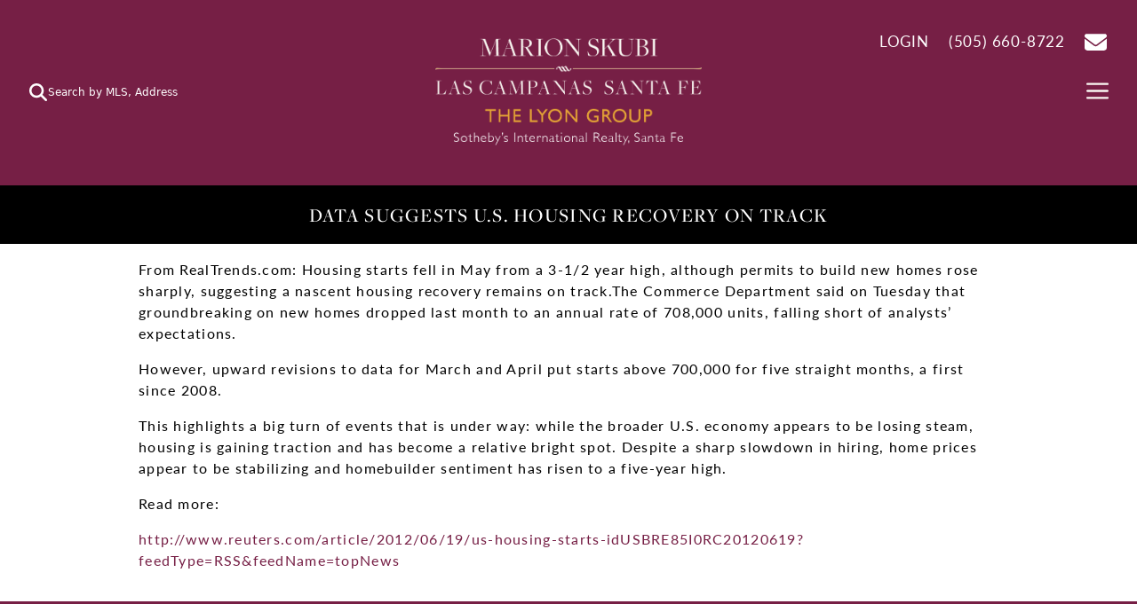

--- FILE ---
content_type: text/html; charset=UTF-8
request_url: https://marionskubi.com/data-suggests-u-s-housing-recovery-on-track/
body_size: 10398
content:
<!DOCTYPE html>
<html lang="en-US">
<head>
	<meta charset="UTF-8">
	<meta name='robots' content='index, follow, max-image-preview:large, max-snippet:-1, max-video-preview:-1' />
	<style>img:is([sizes="auto" i], [sizes^="auto," i]) { contain-intrinsic-size: 3000px 1500px }</style>
	<link rel="preload" fetchpriority="high" as="image" href="https://marionskubi.com/wp-content/uploads/logo-300-96.png" /><meta name="viewport" content="width=device-width, initial-scale=1">
	<!-- This site is optimized with the Yoast SEO plugin v26.8 - https://yoast.com/product/yoast-seo-wordpress/ -->
	<title>Data Suggests U.S. Housing Recovery on Track - Marion Skubi Las Campanas The Lyon Group Santa Fe</title>
<link crossorigin data-rocket-preconnect href="https://www.googletagmanager.com" rel="preconnect"><link rel="preload" data-rocket-preload as="image" href="https://marionskubi.com/wp-content/uploads/logo-new6.png" imagesrcset="https://marionskubi.com/wp-content/uploads/logo-new6.png 1x, https://marionskubi.com/wp-content/uploads/logo-new6.png 2x" imagesizes="" fetchpriority="high">
	<link rel="canonical" href="https://marionskubi.com/data-suggests-u-s-housing-recovery-on-track/" />
	<meta property="og:locale" content="en_US" />
	<meta property="og:type" content="article" />
	<meta property="og:title" content="Data Suggests U.S. Housing Recovery on Track - Marion Skubi Las Campanas The Lyon Group Santa Fe" />
	<meta property="og:description" content="From RealTrends.com: Housing starts fell in May from a 3-1/2 year high, although permits to build new homes rose sharply, suggesting a nascent housing recovery remains on track.The Commerce Department said on Tuesday that groundbreaking on new homes dropped last month to an annual rate of 708,000 units, falling short of analysts&#8217; expectations. However, upward ... Read more" />
	<meta property="og:url" content="https://marionskubi.com/data-suggests-u-s-housing-recovery-on-track/" />
	<meta property="og:site_name" content="Marion Skubi Las Campanas The Lyon Group Santa Fe" />
	<meta property="article:published_time" content="2012-06-29T18:46:22+00:00" />
	<meta name="author" content="Marion Skubi" />
	<meta name="twitter:card" content="summary_large_image" />
	<meta name="twitter:label1" content="Written by" />
	<meta name="twitter:data1" content="Marion Skubi" />
	<meta name="twitter:label2" content="Est. reading time" />
	<meta name="twitter:data2" content="1 minute" />
	<script type="application/ld+json" class="yoast-schema-graph">{"@context":"https://schema.org","@graph":[{"@type":"Article","@id":"https://marionskubi.com/data-suggests-u-s-housing-recovery-on-track/#article","isPartOf":{"@id":"https://marionskubi.com/data-suggests-u-s-housing-recovery-on-track/"},"author":{"name":"Marion Skubi","@id":"https://marionskubi.com/#/schema/person/b11aa92e69f038d4d2400db876982a47"},"headline":"Data Suggests U.S. Housing Recovery on Track","datePublished":"2012-06-29T18:46:22+00:00","mainEntityOfPage":{"@id":"https://marionskubi.com/data-suggests-u-s-housing-recovery-on-track/"},"wordCount":150,"publisher":{"@id":"https://marionskubi.com/#organization"},"articleSection":["News"],"inLanguage":"en-US"},{"@type":"WebPage","@id":"https://marionskubi.com/data-suggests-u-s-housing-recovery-on-track/","url":"https://marionskubi.com/data-suggests-u-s-housing-recovery-on-track/","name":"Data Suggests U.S. Housing Recovery on Track - Marion Skubi Las Campanas The Lyon Group Santa Fe","isPartOf":{"@id":"https://marionskubi.com/#website"},"datePublished":"2012-06-29T18:46:22+00:00","breadcrumb":{"@id":"https://marionskubi.com/data-suggests-u-s-housing-recovery-on-track/#breadcrumb"},"inLanguage":"en-US","potentialAction":[{"@type":"ReadAction","target":["https://marionskubi.com/data-suggests-u-s-housing-recovery-on-track/"]}]},{"@type":"BreadcrumbList","@id":"https://marionskubi.com/data-suggests-u-s-housing-recovery-on-track/#breadcrumb","itemListElement":[{"@type":"ListItem","position":1,"name":"Home","item":"https://marionskubi.com/"},{"@type":"ListItem","position":2,"name":"Data Suggests U.S. Housing Recovery on Track"}]},{"@type":"WebSite","@id":"https://marionskubi.com/#website","url":"https://marionskubi.com/","name":"Marion Skubi Las Campanas The Lyon Group Santa Fe","description":"Marion Skubi Las Campanas The Lyon Group Santa Fe","publisher":{"@id":"https://marionskubi.com/#organization"},"potentialAction":[{"@type":"SearchAction","target":{"@type":"EntryPoint","urlTemplate":"https://marionskubi.com/?s={search_term_string}"},"query-input":{"@type":"PropertyValueSpecification","valueRequired":true,"valueName":"search_term_string"}}],"inLanguage":"en-US"},{"@type":"Organization","@id":"https://marionskubi.com/#organization","name":"Marion Skubi Las Campanas The Lyon Group Santa Fe","url":"https://marionskubi.com/","logo":{"@type":"ImageObject","inLanguage":"en-US","@id":"https://marionskubi.com/#/schema/logo/image/","url":"https://marionskubi.com/wp-content/uploads/logo-new6.png","contentUrl":"https://marionskubi.com/wp-content/uploads/logo-new6.png","width":711,"height":290,"caption":"Marion Skubi Las Campanas The Lyon Group Santa Fe"},"image":{"@id":"https://marionskubi.com/#/schema/logo/image/"}},{"@type":"Person","@id":"https://marionskubi.com/#/schema/person/b11aa92e69f038d4d2400db876982a47","name":"Marion Skubi","image":{"@type":"ImageObject","inLanguage":"en-US","@id":"https://marionskubi.com/#/schema/person/image/","url":"https://secure.gravatar.com/avatar/34b49653279a38931cf7d0afa71ef776745d34d1a100259533905af1c8b8a788?s=96&d=mm&r=g","contentUrl":"https://secure.gravatar.com/avatar/34b49653279a38931cf7d0afa71ef776745d34d1a100259533905af1c8b8a788?s=96&d=mm&r=g","caption":"Marion Skubi"},"sameAs":["http://marionskubi.com"],"url":"https://marionskubi.com/author/marion-skubi/"}]}</script>
	<!-- / Yoast SEO plugin. -->



<link rel="alternate" type="application/rss+xml" title="Marion Skubi Las Campanas The Lyon Group Santa Fe &raquo; Feed" href="https://marionskubi.com/feed/" />
<link rel='preload' as='style' id='wp-block-library-css' href='https://marionskubi.com/wp-includes/css/dist/block-library/style.min.css?ver=6.8.3' media='all' />
<link rel='stylesheet' id='wp-block-library-css' href='https://marionskubi.com/wp-includes/css/dist/block-library/style.min.css?ver=6.8.3' media='all' />
<style id='classic-theme-styles-inline-css'>
/*! This file is auto-generated */
.wp-block-button__link{color:#fff;background-color:#32373c;border-radius:9999px;box-shadow:none;text-decoration:none;padding:calc(.667em + 2px) calc(1.333em + 2px);font-size:1.125em}.wp-block-file__button{background:#32373c;color:#fff;text-decoration:none}
</style>
<style id='wprl-readmore-block-style-inline-css'>
.wp-block-wprl-readmore-block{background:var(--expandable-bg);font-size:1.125rem;letter-spacing:1.5px;margin-bottom:var(--expandable-bottom-margin);padding:var(--expandable-top-bottom-padding) 0}.wp-block-wprl-readmore-block .inner{margin:0 auto;max-width:var(--max-content-width);padding-left:var(--expandable-side-padding);padding-right:var(--expandable-side-padding);transition:height 1s linear}.wp-block-wprl-readmore-block.no-read-more .inner{height:auto}.wp-block-wprl-readmore-block h1,.wp-block-wprl-readmore-block h2,.wp-block-wprl-readmore-block h3,.wp-block-wprl-readmore-block h4,.wp-block-wprl-readmore-block h5,.wp-block-wprl-readmore-block h6{color:var(--expandable-header-color);margin-top:0}.wp-block-wprl-readmore-block .read-more{padding-bottom:16px;position:relative;text-align:center;top:16px;z-index:100}.wp-block-wprl-readmore-block .wp-block-image{margin-bottom:1rem}.wp-block-wprl-readmore-block .inner .more-info{overflow:hidden}.wp-block-wprl-readmore-block .inner .more-info p:last-child{margin:0}.wp-block-wprl-readmore-block .inner .more-info .slide-down{margin-top:-10000%;transition:margin-top .2s ease-in-out}.wp-block-wprl-readmore-block .inner button.show-more-toggler{align-items:center;background:transparent;border:none;color:#000;cursor:pointer;display:flex;gap:8px;justify-content:flex-start;padding:10px 0 0}.wp-block-wprl-readmore-block .inner button.show-more-toggler span:last-of-type{display:none}.wp-block-wprl-readmore-block .inner button.show-more-toggler svg{fill:#444;display:inline-block;height:1rem!important;transform:rotate(0);transition-duration:.2s;vertical-align:text-bottom;width:1rem!important}.wp-block-wprl-readmore-block .inner button.show-more-toggler.active svg{transform:rotate(-180deg)}.wp-block-wprl-readmore-block .inner button.show-more-toggler.active span:first-of-type{display:none}.wp-block-wprl-readmore-block .inner button.show-more-toggler.active span:last-of-type{display:inline-block}.wp-block-wprl-readmore-block .inner button.show-more-toggler.active~.more-info .slide-down{margin-top:16px}

</style>
<style id='wpxpo-global-style-inline-css'>
:root {
			--preset-color1: #00ADB5;
			--preset-color2: #F08A5D;
			--preset-color3: #B83B5E;
			--preset-color4: #B83B5E;
			--preset-color5: #71C9CE;
			--preset-color6: #F38181;
			--preset-color7: #FF2E63;
			--preset-color8: #EEEEEE;
			--preset-color9: #F9ED69;
		}{}
</style>
<style id='ultp-preset-colors-style-inline-css'>
:root { --postx_preset_Base_1_color: #f4f4ff; --postx_preset_Base_2_color: #dddff8; --postx_preset_Base_3_color: #B4B4D6; --postx_preset_Primary_color: #3323f0; --postx_preset_Secondary_color: #4a5fff; --postx_preset_Tertiary_color: #FFFFFF; --postx_preset_Contrast_3_color: #545472; --postx_preset_Contrast_2_color: #262657; --postx_preset_Contrast_1_color: #10102e; --postx_preset_Over_Primary_color: #ffffff;  }
</style>
<style id='ultp-preset-gradient-style-inline-css'>
:root { --postx_preset_Primary_to_Secondary_to_Right_gradient: linear-gradient(90deg, var(--postx_preset_Primary_color) 0%, var(--postx_preset_Secondary_color) 100%); --postx_preset_Primary_to_Secondary_to_Bottom_gradient: linear-gradient(180deg, var(--postx_preset_Primary_color) 0%, var(--postx_preset_Secondary_color) 100%); --postx_preset_Secondary_to_Primary_to_Right_gradient: linear-gradient(90deg, var(--postx_preset_Secondary_color) 0%, var(--postx_preset_Primary_color) 100%); --postx_preset_Secondary_to_Primary_to_Bottom_gradient: linear-gradient(180deg, var(--postx_preset_Secondary_color) 0%, var(--postx_preset_Primary_color) 100%); --postx_preset_Cold_Evening_gradient: linear-gradient(0deg, rgb(12, 52, 131) 0%, rgb(162, 182, 223) 100%, rgb(107, 140, 206) 100%, rgb(162, 182, 223) 100%); --postx_preset_Purple_Division_gradient: linear-gradient(0deg, rgb(112, 40, 228) 0%, rgb(229, 178, 202) 100%); --postx_preset_Over_Sun_gradient: linear-gradient(60deg, rgb(171, 236, 214) 0%, rgb(251, 237, 150) 100%); --postx_preset_Morning_Salad_gradient: linear-gradient(-255deg, rgb(183, 248, 219) 0%, rgb(80, 167, 194) 100%); --postx_preset_Fabled_Sunset_gradient: linear-gradient(-270deg, rgb(35, 21, 87) 0%, rgb(68, 16, 122) 29%, rgb(255, 19, 97) 67%, rgb(255, 248, 0) 100%);  }
</style>
<style id='ultp-preset-typo-style-inline-css'>
:root { --postx_preset_Heading_typo_font_family: Helvetica; --postx_preset_Heading_typo_font_family_type: sans-serif; --postx_preset_Heading_typo_font_weight: 600; --postx_preset_Heading_typo_text_transform: capitalize; --postx_preset_Body_and_Others_typo_font_family: Helvetica; --postx_preset_Body_and_Others_typo_font_family_type: sans-serif; --postx_preset_Body_and_Others_typo_font_weight: 400; --postx_preset_Body_and_Others_typo_text_transform: lowercase; --postx_preset_body_typo_font_size_lg: 16px; --postx_preset_paragraph_1_typo_font_size_lg: 12px; --postx_preset_paragraph_2_typo_font_size_lg: 12px; --postx_preset_paragraph_3_typo_font_size_lg: 12px; --postx_preset_heading_h1_typo_font_size_lg: 42px; --postx_preset_heading_h2_typo_font_size_lg: 36px; --postx_preset_heading_h3_typo_font_size_lg: 30px; --postx_preset_heading_h4_typo_font_size_lg: 24px; --postx_preset_heading_h5_typo_font_size_lg: 20px; --postx_preset_heading_h6_typo_font_size_lg: 16px; }
</style>
<link rel='stylesheet' id='wprl-global-css-css' href='https://marionskubi.com/wp-content/plugins/wprealtors/css/wprl-global.css?ver=6.28' media='all' />
<link rel='stylesheet' id='generate-widget-areas-css' href='https://marionskubi.com/wp-content/themes/generatepress/assets/css/components/widget-areas.min.css?ver=3.6.0' media='all' />
<link rel='stylesheet' id='generate-style-css' href='https://marionskubi.com/wp-content/themes/generatepress/assets/css/main.min.css?ver=3.6.0' media='all' />
<style id='generate-style-inline-css'>
@media (max-width:768px){}
.is-right-sidebar{width:30%;}.is-left-sidebar{width:30%;}.site-content .content-area{width:100%;}@media (max-width: 5555px){.main-navigation .menu-toggle,.sidebar-nav-mobile:not(#sticky-placeholder){display:block;}.main-navigation ul,.gen-sidebar-nav,.main-navigation:not(.slideout-navigation):not(.toggled) .main-nav > ul,.has-inline-mobile-toggle #site-navigation .inside-navigation > *:not(.navigation-search):not(.main-nav){display:none;}.nav-align-right .inside-navigation,.nav-align-center .inside-navigation{justify-content:space-between;}.has-inline-mobile-toggle .mobile-menu-control-wrapper{display:flex;flex-wrap:wrap;}.has-inline-mobile-toggle .inside-header{flex-direction:row;text-align:left;flex-wrap:wrap;}.has-inline-mobile-toggle .header-widget,.has-inline-mobile-toggle #site-navigation{flex-basis:100%;}.nav-float-left .has-inline-mobile-toggle #site-navigation{order:10;}}
.dynamic-author-image-rounded{border-radius:100%;}.dynamic-featured-image, .dynamic-author-image{vertical-align:middle;}.one-container.blog .dynamic-content-template:not(:last-child), .one-container.archive .dynamic-content-template:not(:last-child){padding-bottom:0px;}.dynamic-entry-excerpt > p:last-child{margin-bottom:0px;}
</style>
<link rel='stylesheet' id='generatepress-dynamic-css' href='https://marionskubi.com/wp-content/uploads/generatepress/style.min.css?ver=1761066902' media='all' />
<link rel='preload' as='style' id='generate-child-css' href='https://marionskubi.com/wp-content/themes/generatepress-child/style.css?ver=1760735813' media='all' />
<link rel='stylesheet' id='generate-child-css' href='https://marionskubi.com/wp-content/themes/generatepress-child/style.css?ver=1760735813' media='all' />
<link rel='stylesheet' id='generate-offside-css' href='https://marionskubi.com/wp-content/plugins/gp-premium/menu-plus/functions/css/offside.min.css?ver=2.5.5' media='all' />
<style id='generate-offside-inline-css'>
:root{--gp-slideout-width:265px;}.slideout-navigation, .slideout-navigation a{color:#faf9f3;}.slideout-navigation button.slideout-exit{color:#faf9f3;padding-left:0px;padding-right:0px;}.slide-opened nav.toggled .menu-toggle:before{display:none;}@media (max-width: 5555px){.menu-bar-item.slideout-toggle{display:none;}}
</style>
<link rel='preload' as='style' id='wprets-css' href='https://marionskubi.com/wp-content/themes/generatepress-child/css/listings.css?ver=1738781755' media='all' />
<link rel='stylesheet' id='wprets-css' href='https://marionskubi.com/wp-content/themes/generatepress-child/css/listings.css?ver=1738781755' media='all' />
<link rel='preload' as='style' id='swiper-css' href='https://marionskubi.com/wp-content/themes/generatepress-child/css/swiper.css?ver=1694810671' media='all' />
<link rel='stylesheet' id='swiper-css' href='https://marionskubi.com/wp-content/themes/generatepress-child/css/swiper.css?ver=1694810671' media='all' />
<link rel='stylesheet' id='wprl-my-global-css-css' href='https://marionskubi.com/wp-content/themes/generatepress-child/css/common.css?ver=1694810671' media='all' />
<!--n2css--><!--n2js--><link rel="preload" href="https://marionskubi.com/wp-includes/js/jquery/jquery.min.js?ver=3.7.1" as="script" />
<script defer="defer" src="https://marionskubi.com/wp-includes/js/jquery/jquery.min.js?ver=3.7.1" id="jquery-core-js"></script>

<script defer="defer" src="https://marionskubi.com/wp-content/plugins/wprealtors/js/wprl.js?ver=6.28" id="wprl_js-js"></script>

<link rel="https://api.w.org/" href="https://marionskubi.com/wp-json/" /><link rel="alternate" title="JSON" type="application/json" href="https://marionskubi.com/wp-json/wp/v2/posts/1490" /><link rel="EditURI" type="application/rsd+xml" title="RSD" href="https://marionskubi.com/xmlrpc.php?rsd" />
<link rel='shortlink' href='https://marionskubi.com/?p=1490' />
<link rel="alternate" title="oEmbed (JSON)" type="application/json+oembed" href="https://marionskubi.com/wp-json/oembed/1.0/embed?url=https%3A%2F%2Fmarionskubi.com%2Fdata-suggests-u-s-housing-recovery-on-track%2F" />
<link rel="alternate" title="oEmbed (XML)" type="text/xml+oembed" href="https://marionskubi.com/wp-json/oembed/1.0/embed?url=https%3A%2F%2Fmarionskubi.com%2Fdata-suggests-u-s-housing-recovery-on-track%2F&#038;format=xml" />
<meta property="og:url" content="https://marionskubi.com/data-suggests-u-s-housing-recovery-on-track/" />
<meta property="og:image" content="/images/post-default.jpg" />
<meta property="og:title" content="Data Suggests U.S. Housing Recovery on Track" />
<meta property="og:description" content="From RealTrends.com: Housing starts fell in May from a 3-1/2 year high, although permits to build new homes rose sharply, suggesting a nascent housing recovery remains on track.The Commerce Department said on Tuesday that groundbreaking ..." />
<script type="text/javascript">
  function defer(method) {
    if (window.jQuery && window.jQuery.magnificPopup) {
			method();
		} else {
      setTimeout(function() { defer(method) }, 50);
		}
  }
</script><!-- Google tag (gtag.js) -->
<script async src="https://www.googletagmanager.com/gtag/js?id=G-ZEBDFV5F4T"></script>
<script>
  window.dataLayer = window.dataLayer || [];
  function gtag(){dataLayer.push(arguments);}
  gtag('js', new Date());

  gtag('config', 'G-ZEBDFV5F4T');
</script><link rel="icon" href="https://marionskubi.com/wp-content/uploads/cropped-site-icon-1-32x32.jpg" sizes="32x32" />
<link rel="icon" href="https://marionskubi.com/wp-content/uploads/cropped-site-icon-1-192x192.jpg" sizes="192x192" />
<link rel="apple-touch-icon" href="https://marionskubi.com/wp-content/uploads/cropped-site-icon-1-180x180.jpg" />
<meta name="msapplication-TileImage" content="https://marionskubi.com/wp-content/uploads/cropped-site-icon-1-270x270.jpg" />
<noscript><style id="rocket-lazyload-nojs-css">.rll-youtube-player, [data-lazy-src]{display:none !important;}</style></noscript><meta name="generator" content="WP Rocket 3.20.0.2" data-wpr-features="wpr_lazyload_images wpr_preconnect_external_domains wpr_oci wpr_desktop" /></head>

<body class="wp-singular post-template-default single single-post postid-1490 single-format-standard wp-custom-logo wp-embed-responsive wp-theme-generatepress wp-child-theme-generatepress-child post-image-above-header post-image-aligned-center slideout-enabled slideout-both sticky-menu-fade postx-page no-sidebar nav-float-right one-container header-aligned-center dropdown-hover" itemtype="https://schema.org/Blog" itemscope>
	<a class="screen-reader-text skip-link" href="#content" title="Skip to content">Skip to content</a>		<header class="site-header has-inline-mobile-toggle" id="masthead" aria-label="Site"  itemtype="https://schema.org/WPHeader" itemscope>
			<div  class="inside-header grid-container">
				<div  class="quick-search">
  <form class="header-search" action="/homes/" method="get" onSubmit="return doQuickSearch();">
		<input type="hidden" name="wprl_action" value="search" />
		<input type="hidden" name="sortby" value="ListPrice ASC" />

		<div class="fieldset">
			<input type="text" name="quicksearch" value="" class="textbox qs-searchbox" placeholder="Search by MLS, Address" />
			<button class="io-icon-search"><svg xmlns="http://www.w3.org/2000/svg" height="1em" viewBox="0 0 512 512"><!--! Font Awesome Free 6.4.2 by @fontawesome - https://fontawesome.com License - https://fontawesome.com/license (Commercial License) Copyright 2023 Fonticons, Inc. --><path d="M416 208c0 45.9-14.9 88.3-40 122.7L502.6 457.4c12.5 12.5 12.5 32.8 0 45.3s-32.8 12.5-45.3 0L330.7 376c-34.4 25.2-76.8 40-122.7 40C93.1 416 0 322.9 0 208S93.1 0 208 0S416 93.1 416 208zM208 352a144 144 0 1 0 0-288 144 144 0 1 0 0 288z"/></svg>      </button>
    </div>
  </form>
</div>
<script>
  function doQuickSearch() {
    //if qs-searchbox is not empty, submit the form
    if (document.querySelector('.qs-searchbox').value != '') {
      return true;
    } else {
      return false;
    }
  }
</script><div  class="site-logo">
					<a href="https://marionskubi.com/" rel="home">
						<img fetchpriority="high"  class="header-image is-logo-image" alt="Marion Skubi Las Campanas The Lyon Group Santa Fe" src="https://marionskubi.com/wp-content/uploads/logo-new6.png" srcset="https://marionskubi.com/wp-content/uploads/logo-new6.png 1x, https://marionskubi.com/wp-content/uploads/logo-new6.png 2x" width="711" height="290" />
					</a>
				</div>	<div  class="contact">
					<a href="/my-account/" class="account" aria-label="Login"><span class="icon-user icon"><svg xmlns="http://www.w3.org/2000/svg" height="1em" viewBox="0 0 448 512"><!--! Font Awesome Free 6.4.2 by @fontawesome - https://fontawesome.com License - https://fontawesome.com/license (Commercial License) Copyright 2023 Fonticons, Inc. --><path d="M224 256A128 128 0 1 0 224 0a128 128 0 1 0 0 256zm-45.7 48C79.8 304 0 383.8 0 482.3C0 498.7 13.3 512 29.7 512H418.3c16.4 0 29.7-13.3 29.7-29.7C448 383.8 368.2 304 269.7 304H178.3z"/></svg></span><span class="txt">Login</span></a>
		
		<a href="tel:505.660.8722" class="phone" aria-label="Call Us at 505-660-8722"><span class="icon icon-phone"><svg xmlns="http://www.w3.org/2000/svg" height="1em" viewBox="0 0 512 512"><!--! Font Awesome Free 6.4.2 by @fontawesome - https://fontawesome.com License - https://fontawesome.com/license (Commercial License) Copyright 2023 Fonticons, Inc. --><path d="M164.9 24.6c-7.7-18.6-28-28.5-47.4-23.2l-88 24C12.1 30.2 0 46 0 64C0 311.4 200.6 512 448 512c18 0 33.8-12.1 38.6-29.5l24-88c5.3-19.4-4.6-39.7-23.2-47.4l-96-40c-16.3-6.8-35.2-2.1-46.3 11.6L304.7 368C234.3 334.7 177.3 277.7 144 207.3L193.3 167c13.7-11.2 18.4-30 11.6-46.3l-40-96z"/></svg></span><span class="txt">(505) 660-8722</span></a>

		<a href="/contact/" class="mail" aria-label="Contact Us Page"><span class="icon-mail icon"><svg xmlns="http://www.w3.org/2000/svg" height="1em" viewBox="0 0 512 512"><!--! Font Awesome Free 6.4.2 by @fontawesome - https://fontawesome.com License - https://fontawesome.com/license (Commercial License) Copyright 2023 Fonticons, Inc. --><path d="M48 64C21.5 64 0 85.5 0 112c0 15.1 7.1 29.3 19.2 38.4L236.8 313.6c11.4 8.5 27 8.5 38.4 0L492.8 150.4c12.1-9.1 19.2-23.3 19.2-38.4c0-26.5-21.5-48-48-48H48zM0 176V384c0 35.3 28.7 64 64 64H448c35.3 0 64-28.7 64-64V176L294.4 339.2c-22.8 17.1-54 17.1-76.8 0L0 176z"/></svg></span></a>
		
	</div>	<nav class="main-navigation mobile-menu-control-wrapper" id="mobile-menu-control-wrapper" aria-label="Mobile Toggle">
		<div class="menu-bar-items"><span class="menu-bar-item slideout-toggle hide-on-mobile has-svg-icon"><a href="#" role="button" aria-label="Open Off-Canvas Panel"><span class="gp-icon pro-menu-bars">
				<svg viewBox="0 0 512 512" aria-hidden="true" role="img" version="1.1" xmlns="http://www.w3.org/2000/svg" xmlns:xlink="http://www.w3.org/1999/xlink" width="1em" height="1em">
					<path d="M0 96c0-13.255 10.745-24 24-24h464c13.255 0 24 10.745 24 24s-10.745 24-24 24H24c-13.255 0-24-10.745-24-24zm0 160c0-13.255 10.745-24 24-24h464c13.255 0 24 10.745 24 24s-10.745 24-24 24H24c-13.255 0-24-10.745-24-24zm0 160c0-13.255 10.745-24 24-24h464c13.255 0 24 10.745 24 24s-10.745 24-24 24H24c-13.255 0-24-10.745-24-24z" />
				</svg>
			</span></a></span></div>		<button data-nav="site-navigation" class="menu-toggle" aria-controls="generate-slideout-menu" aria-expanded="false">
			<span class="gp-icon icon-menu-bars"><svg viewBox="0 0 512 512" aria-hidden="true" xmlns="http://www.w3.org/2000/svg" width="1em" height="1em"><path d="M0 96c0-13.255 10.745-24 24-24h464c13.255 0 24 10.745 24 24s-10.745 24-24 24H24c-13.255 0-24-10.745-24-24zm0 160c0-13.255 10.745-24 24-24h464c13.255 0 24 10.745 24 24s-10.745 24-24 24H24c-13.255 0-24-10.745-24-24zm0 160c0-13.255 10.745-24 24-24h464c13.255 0 24 10.745 24 24s-10.745 24-24 24H24c-13.255 0-24-10.745-24-24z" /></svg><svg viewBox="0 0 512 512" aria-hidden="true" xmlns="http://www.w3.org/2000/svg" width="1em" height="1em"><path d="M71.029 71.029c9.373-9.372 24.569-9.372 33.942 0L256 222.059l151.029-151.03c9.373-9.372 24.569-9.372 33.942 0 9.372 9.373 9.372 24.569 0 33.942L289.941 256l151.03 151.029c9.372 9.373 9.372 24.569 0 33.942-9.373 9.372-24.569 9.372-33.942 0L256 289.941l-151.029 151.03c-9.373 9.372-24.569 9.372-33.942 0-9.372-9.373-9.372-24.569 0-33.942L222.059 256 71.029 104.971c-9.372-9.373-9.372-24.569 0-33.942z" /></svg></span><span class="screen-reader-text">Menu</span>		</button>
	</nav>
			<nav class="main-navigation has-menu-bar-items sub-menu-right" id="site-navigation" aria-label="Primary"  itemtype="https://schema.org/SiteNavigationElement" itemscope>
			<div class="inside-navigation grid-container">
								<button class="menu-toggle" aria-controls="generate-slideout-menu" aria-expanded="false">
					<span class="gp-icon icon-menu-bars"><svg viewBox="0 0 512 512" aria-hidden="true" xmlns="http://www.w3.org/2000/svg" width="1em" height="1em"><path d="M0 96c0-13.255 10.745-24 24-24h464c13.255 0 24 10.745 24 24s-10.745 24-24 24H24c-13.255 0-24-10.745-24-24zm0 160c0-13.255 10.745-24 24-24h464c13.255 0 24 10.745 24 24s-10.745 24-24 24H24c-13.255 0-24-10.745-24-24zm0 160c0-13.255 10.745-24 24-24h464c13.255 0 24 10.745 24 24s-10.745 24-24 24H24c-13.255 0-24-10.745-24-24z" /></svg><svg viewBox="0 0 512 512" aria-hidden="true" xmlns="http://www.w3.org/2000/svg" width="1em" height="1em"><path d="M71.029 71.029c9.373-9.372 24.569-9.372 33.942 0L256 222.059l151.029-151.03c9.373-9.372 24.569-9.372 33.942 0 9.372 9.373 9.372 24.569 0 33.942L289.941 256l151.03 151.029c9.372 9.373 9.372 24.569 0 33.942-9.373 9.372-24.569 9.372-33.942 0L256 289.941l-151.029 151.03c-9.373 9.372-24.569 9.372-33.942 0-9.372-9.373-9.372-24.569 0-33.942L222.059 256 71.029 104.971c-9.372-9.373-9.372-24.569 0-33.942z" /></svg></span><span class="screen-reader-text">Menu</span>				</button>
				<div id="primary-menu" class="main-nav"><ul id="menu-empty-primary" class=" menu sf-menu"><li><a href="https://marionskubi.com/a-test/">a test</a></li>
</ul></div><div class="menu-bar-items"><span class="menu-bar-item slideout-toggle hide-on-mobile has-svg-icon"><a href="#" role="button" aria-label="Open Off-Canvas Panel"><span class="gp-icon pro-menu-bars">
				<svg viewBox="0 0 512 512" aria-hidden="true" role="img" version="1.1" xmlns="http://www.w3.org/2000/svg" xmlns:xlink="http://www.w3.org/1999/xlink" width="1em" height="1em">
					<path d="M0 96c0-13.255 10.745-24 24-24h464c13.255 0 24 10.745 24 24s-10.745 24-24 24H24c-13.255 0-24-10.745-24-24zm0 160c0-13.255 10.745-24 24-24h464c13.255 0 24 10.745 24 24s-10.745 24-24 24H24c-13.255 0-24-10.745-24-24zm0 160c0-13.255 10.745-24 24-24h464c13.255 0 24 10.745 24 24s-10.745 24-24 24H24c-13.255 0-24-10.745-24-24z" />
				</svg>
			</span></a></span></div>			</div>
		</nav>
					</div>
		</header>
		
	<div  class="site grid-container container hfeed" id="page">
				<div  class="site-content" id="content">
			
	<div  class="content-area" id="primary">
		<main class="data-suggests-u-s-housing-recovery-on-track site-main" id="main">
			
<article id="post-1490" class="post-1490 post type-post status-publish format-standard hentry category-news" itemtype="https://schema.org/CreativeWork" itemscope>
	<div class="inside-article">
					<header class="entry-header">
				<h1 class="entry-title" itemprop="headline">Data Suggests U.S. Housing Recovery on Track</h1>			</header>
			
		<div class="entry-content" itemprop="text">
			<p>From RealTrends.com: Housing starts fell in May from a 3-1/2 year high, although permits to build new homes rose sharply, suggesting a nascent housing recovery remains on track.<span id="more-1490"></span>The Commerce Department said on Tuesday that groundbreaking on new homes dropped last month to an annual rate of 708,000 units, falling short of analysts&#8217; expectations.</p>
<p>However, upward revisions to data for March and April put starts above 700,000 for five straight months, a first since 2008.</p>
<p>This highlights a big turn of events that is under way: while the broader U.S. economy appears to be losing steam, housing is gaining traction and has become a relative bright spot. Despite a sharp slowdown in hiring, home prices appear to be stabilizing and homebuilder sentiment has risen to a five-year high.</p>
<p>Read more:</p>
<p><a href="http://www.reuters.com/article/2012/06/19/us-housing-starts-idUSBRE85I0RC20120619?feedType=RSS&amp;feedName=topNews">http://www.reuters.com/article/2012/06/19/us-housing-starts-idUSBRE85I0RC20120619?feedType=RSS&amp;feedName=topNews</a></p>
		</div>

			</div>
</article>
		</main>
	</div>

	
	</div>
</div>


<div class="site-footer">
				<div id="footer-widgets" class="site footer-widgets">
				<div class="footer-widgets-container grid-container">
					<div class="inside-footer-widgets">
							<div class="footer-widget-1">
		<aside id="block-15" class="widget inner-padding widget_block">
<h4 class="wp-block-heading" id="kelly-allen">MARION SKUBI<br>THE LYON GROUP</h4>
</aside><aside id="block-17" class="widget inner-padding widget_block">
<h4 class="wp-block-heading">Marion Skubi, CRB, CRS, GRI</h4>
</aside><aside id="block-8" class="widget inner-padding widget_block widget_text">
<p>Sotheby's Realty<br>326 Grant Avenue Santa Fe, NM</p>
</aside>	</div>
		<div class="footer-widget-2">
		<aside id="block-19" class="widget inner-padding widget_block">
<h4 class="wp-block-heading">CONTACT US</h4>
</aside><aside id="block-13" class="widget inner-padding widget_block"><p><a href="tel:505.660.8722"><span>505.660.8722</span><span class="icon io-icon-smartphone"><svg xmlns="http://www.w3.org/2000/svg" height="1em" viewBox="0 0 384 512"><!--! Font Awesome Free 6.4.2 by @fontawesome - https://fontawesome.com License - https://fontawesome.com/license (Commercial License) Copyright 2023 Fonticons, Inc. --><path d="M16 64C16 28.7 44.7 0 80 0H304c35.3 0 64 28.7 64 64V448c0 35.3-28.7 64-64 64H80c-35.3 0-64-28.7-64-64V64zM144 448c0 8.8 7.2 16 16 16h64c8.8 0 16-7.2 16-16s-7.2-16-16-16H160c-8.8 0-16 7.2-16 16zM304 64H80V384H304V64z"/></svg></span></a></p>
<p><a href="/contact/"><span>Email Marion</span><span class="icon io-icon-mail"><svg xmlns="http://www.w3.org/2000/svg" height="1em" viewBox="0 0 512 512"><!--! Font Awesome Free 6.4.2 by @fontawesome - https://fontawesome.com License - https://fontawesome.com/license (Commercial License) Copyright 2023 Fonticons, Inc. --><path d="M48 64C21.5 64 0 85.5 0 112c0 15.1 7.1 29.3 19.2 38.4L236.8 313.6c11.4 8.5 27 8.5 38.4 0L492.8 150.4c12.1-9.1 19.2-23.3 19.2-38.4c0-26.5-21.5-48-48-48H48zM0 176V384c0 35.3 28.7 64 64 64H448c35.3 0 64-28.7 64-64V176L294.4 339.2c-22.8 17.1-54 17.1-76.8 0L0 176z"/></svg></span></a> </p></aside>	</div>
		<div class="footer-widget-3">
		<aside id="block-14" class="widget inner-padding widget_block"><h4>
	SIGN UP FOR AUTOMATIC MLS UPDATES<br>
</h4>
<form action="/my-account/">
<p>
		<input type="email" name="email" placeholder="Enter your email address">
	</p>
<p>
		<input type="submit" name="thegobutton" value="submit">
	</p>
</form></aside>	</div>
						</div>
				</div>
			</div>
					<footer class="site-info" aria-label="Site"  itemtype="https://schema.org/WPFooter" itemscope>
			<div class="inside-site-info grid-container">
								<div class="copyright-bar">
					<div class="ms_logo">
<a href="https://marionskubi.com" target="_blank"><img src="/wp-content/uploads/logo-new.png" width="500" height="162" alt="Marion Skubi Group Logo" ></a><br>
 </div>
<div class="sfwd">
<p><a href="https://www.santafewebdesign.com" target="_blank"> Web Design | SantaFeWebDesign.com</a></p>
</div>

<span class="sir">
<div class="flex">

  <div class="item">
    <span class="sir_logo"><img src="/images/SIR_logo.png" width="250" height="87" alt="Sotheby's International Realty Logo" ></span>
  </div>

  <div class="item">
   <p>Sotheby's International Realty ® is a registered trademark licensed to Sotheby's International Realty Affiliates, Inc. This Web site is not the official Web site of Sotheby's International Realty, Inc. Sotheby's International Realty, Inc. does not make any warranty regarding any information, including without limitation its accuracy or completeness, contained on this site. Equal Housing Opportunity. 
<a href="http://sothebyshomes.com/santafe" target="_blank">Visit Sotheby's International Realty</a>
505.988.2533</p>    
  </div>

</div>
</span>				</div>
			</div>
		</footer>
		</div>

		<nav id="generate-slideout-menu" class="main-navigation slideout-navigation" itemtype="https://schema.org/SiteNavigationElement" itemscope>
			<div class="inside-navigation grid-container grid-parent">
				<button class="slideout-exit has-svg-icon"><span class="gp-icon pro-close">
				<svg viewBox="0 0 512 512" aria-hidden="true" role="img" version="1.1" xmlns="http://www.w3.org/2000/svg" xmlns:xlink="http://www.w3.org/1999/xlink" width="1em" height="1em">
					<path d="M71.029 71.029c9.373-9.372 24.569-9.372 33.942 0L256 222.059l151.029-151.03c9.373-9.372 24.569-9.372 33.942 0 9.372 9.373 9.372 24.569 0 33.942L289.941 256l151.03 151.029c9.372 9.373 9.372 24.569 0 33.942-9.373 9.372-24.569 9.372-33.942 0L256 289.941l-151.029 151.03c-9.373 9.372-24.569 9.372-33.942 0-9.372-9.373-9.372-24.569 0-33.942L222.059 256 71.029 104.971c-9.372-9.373-9.372-24.569 0-33.942z" />
				</svg>
			</span> <span class="screen-reader-text">Close</span></button><div class="main-nav"><ul id="menu-my-navigation-off-canvas-menu" class=" slideout-menu"><li><a href="/homes/">SEARCH PROPERTIES<span role="presentation" class="dropdown-menu-toggle"><span class="gp-icon icon-arrow"><svg viewBox="0 0 330 512" aria-hidden="true" xmlns="http://www.w3.org/2000/svg" width="1em" height="1em"><path d="M305.913 197.085c0 2.266-1.133 4.815-2.833 6.514L171.087 335.593c-1.7 1.7-4.249 2.832-6.515 2.832s-4.815-1.133-6.515-2.832L26.064 203.599c-1.7-1.7-2.832-4.248-2.832-6.514s1.132-4.816 2.832-6.515l14.162-14.163c1.7-1.699 3.966-2.832 6.515-2.832 2.266 0 4.815 1.133 6.515 2.832l111.316 111.317 111.316-111.317c1.7-1.699 4.249-2.832 6.515-2.832s4.815 1.133 6.515 2.832l14.162 14.163c1.7 1.7 2.833 4.249 2.833 6.515z" /></svg></span></span></a>
<ul class="sub-menu">
	<li><a href="https://marionskubi.com/homes/">Search Homes in Santa Fe</a></li>
	<li><a href="https://marionskubi.com/homes/map/">Residential Map Search</a></li>
	<li><a href="https://marionskubi.com/land/">Search Land for Sale in Santa Fe</a></li>
	<li><a href="https://marionskubi.com/land/map/">Land Map Search</a></li>
	<li><a href="https://marionskubi.com/new-listings/">New Listings in Santa Fe</a></li>
	<li><a href="https://marionskubi.com/newly-priced/">Newly-Priced in Santa Fe</a></li>
	<li><a href="https://marionskubi.com/our-listings/">Our Properties</a></li>
</ul>
</li>
<li><a href="https://marionskubi.com/las-campanas/">Las Campanas<span role="presentation" class="dropdown-menu-toggle"><span class="gp-icon icon-arrow"><svg viewBox="0 0 330 512" aria-hidden="true" xmlns="http://www.w3.org/2000/svg" width="1em" height="1em"><path d="M305.913 197.085c0 2.266-1.133 4.815-2.833 6.514L171.087 335.593c-1.7 1.7-4.249 2.832-6.515 2.832s-4.815-1.133-6.515-2.832L26.064 203.599c-1.7-1.7-2.832-4.248-2.832-6.514s1.132-4.816 2.832-6.515l14.162-14.163c1.7-1.699 3.966-2.832 6.515-2.832 2.266 0 4.815 1.133 6.515 2.832l111.316 111.317 111.316-111.317c1.7-1.699 4.249-2.832 6.515-2.832s4.815 1.133 6.515 2.832l14.162 14.163c1.7 1.7 2.833 4.249 2.833 6.515z" /></svg></span></span></a>
<ul class="sub-menu">
	<li><a href="https://marionskubi.com/videos-of-las-campanas-homes-for-sale/">Videos | Las Campanas Homes</a></li>
	<li><a href="https://marionskubi.com/las-campanas/our-las-campanas-properties/">Our Las Campanas Properties</a></li>
	<li><a href="https://marionskubi.com/las-campanas/new-listings/">New Listings in Las Campanas</a></li>
	<li><a href="https://marionskubi.com/las-campanas/newly-priced/">Newly-Priced in Las Campanas</a></li>
	<li><a href="https://marionskubi.com/las-campanas/homes-for-sale-in-las-campanas/">Las Campanas Homes for Sale</a></li>
	<li><a href="https://marionskubi.com/las-campanas/land-for-sale-in-las-campanas/">Las Campanas Land for Sale</a></li>
	<li><a href="https://marionskubi.com/las-campanas/">About Las Campanas</a></li>
</ul>
</li>
<li><a href="https://marionskubi.com/neighborhoods/">Santa Fe Neighborhoods</a></li>
<li><a href="https://marionskubi.com/about-marion-skubi-group/">About Marion Skubi</a></li>
<li><a href="https://marionskubi.com/santa-fe-real-estate-market-reports/">Santa Fe Real Estate Market Reports</a></li>
<li><a href="https://marionskubi.com/about-santa-fe/">About Santa Fe</a></li>
<li><a href="https://marionskubi.com/my-account/">Login to your Account</a></li>
<li><a href="https://marionskubi.com/contact-us/">Contact Us</a></li>
</ul></div>			</div><!-- .inside-navigation -->
		</nav><!-- #site-navigation -->

					<div  class="slideout-overlay">
							</div>
			<script type="speculationrules">
{"prefetch":[{"source":"document","where":{"and":[{"href_matches":"\/*"},{"not":{"href_matches":["\/wp-*.php","\/wp-admin\/*","\/wp-content\/uploads\/*","\/wp-content\/*","\/wp-content\/plugins\/*","\/wp-content\/themes\/generatepress-child\/*","\/wp-content\/themes\/generatepress\/*","\/*\\?(.+)"]}},{"not":{"selector_matches":"a[rel~=\"nofollow\"]"}},{"not":{"selector_matches":".no-prefetch, .no-prefetch a"}}]},"eagerness":"conservative"}]}
</script>
<script id="generate-a11y">
!function(){"use strict";if("querySelector"in document&&"addEventListener"in window){var e=document.body;e.addEventListener("pointerdown",(function(){e.classList.add("using-mouse")}),{passive:!0}),e.addEventListener("keydown",(function(){e.classList.remove("using-mouse")}),{passive:!0})}}();
</script>
<script id="generate-offside-js-extra">
var offSide = {"side":"right"};
</script>
<script defer="defer" src="https://marionskubi.com/wp-content/plugins/gp-premium/menu-plus/functions/js/offside.min.js?ver=2.5.5" id="generate-offside-js"></script>

<script src="https://marionskubi.com/wp-content/plugins/ultimate-post/assets/js/ultp-youtube-gallery-block.js?ver=5.0.5" id="ultp-youtube-gallery-block-js"></script>

<!--[if lte IE 11]>
<script src="https://marionskubi.com/wp-content/themes/generatepress/assets/js/classList.min.js?ver=3.6.0" id="generate-classlist-js"></script>
<![endif]-->

<script id="generate-menu-js-before">
var generatepressMenu = {"toggleOpenedSubMenus":true,"openSubMenuLabel":"Open Sub-Menu","closeSubMenuLabel":"Close Sub-Menu"};
</script>
<script defer="defer" src="https://marionskubi.com/wp-content/themes/generatepress/assets/js/menu.min.js?ver=3.6.0" id="generate-menu-js"></script>

<link rel="preload" href="https://marionskubi.com/wp-content/themes/generatepress-child/js/myfunctions.js?ver=1694810671" as="script" />
<script defer="defer" src="https://marionskubi.com/wp-content/themes/generatepress-child/js/myfunctions.js?ver=1694810671" id="my-js-js"></script>

<!-- Page built in 0.18011999130249 seconds --><script>window.lazyLoadOptions=[{elements_selector:"img[data-lazy-src],.rocket-lazyload",data_src:"lazy-src",data_srcset:"lazy-srcset",data_sizes:"lazy-sizes",class_loading:"lazyloading",class_loaded:"lazyloaded",threshold:300,callback_loaded:function(element){if(element.tagName==="IFRAME"&&element.dataset.rocketLazyload=="fitvidscompatible"){if(element.classList.contains("lazyloaded")){if(typeof window.jQuery!="undefined"){if(jQuery.fn.fitVids){jQuery(element).parent().fitVids()}}}}}},{elements_selector:".rocket-lazyload",data_src:"lazy-src",data_srcset:"lazy-srcset",data_sizes:"lazy-sizes",class_loading:"lazyloading",class_loaded:"lazyloaded",threshold:300,}];window.addEventListener('LazyLoad::Initialized',function(e){var lazyLoadInstance=e.detail.instance;if(window.MutationObserver){var observer=new MutationObserver(function(mutations){var image_count=0;var iframe_count=0;var rocketlazy_count=0;mutations.forEach(function(mutation){for(var i=0;i<mutation.addedNodes.length;i++){if(typeof mutation.addedNodes[i].getElementsByTagName!=='function'){continue}
if(typeof mutation.addedNodes[i].getElementsByClassName!=='function'){continue}
images=mutation.addedNodes[i].getElementsByTagName('img');is_image=mutation.addedNodes[i].tagName=="IMG";iframes=mutation.addedNodes[i].getElementsByTagName('iframe');is_iframe=mutation.addedNodes[i].tagName=="IFRAME";rocket_lazy=mutation.addedNodes[i].getElementsByClassName('rocket-lazyload');image_count+=images.length;iframe_count+=iframes.length;rocketlazy_count+=rocket_lazy.length;if(is_image){image_count+=1}
if(is_iframe){iframe_count+=1}}});if(image_count>0||iframe_count>0||rocketlazy_count>0){lazyLoadInstance.update()}});var b=document.getElementsByTagName("body")[0];var config={childList:!0,subtree:!0};observer.observe(b,config)}},!1)</script><script data-no-minify="1" async src="https://marionskubi.com/wp-content/plugins/wp-rocket/assets/js/lazyload/17.8.3/lazyload.min.js"></script>
</body>
</html>

<!-- This website is like a Rocket, isn't it? Performance optimized by WP Rocket. Learn more: https://wp-rocket.me -->

--- FILE ---
content_type: text/css; charset=utf-8
request_url: https://marionskubi.com/wp-content/themes/generatepress-child/style.css?ver=1760735813
body_size: 7152
content:
/*
Theme Name:   Marion Skubi 2022
Theme URI:    https://marionskubi.com
Description:  Marion Skubi Theme 2022
Author:       Santa Fe Web Design
Author URI:   https://santafewebdesign.com
Template:     generatepress
Version:      1.0
*/

@import url("https://use.typekit.net/hjj8yps.css?v=2");

body {
  font-family: "Lato", sans-serif;
  font-weight: 300;
  font-style: normal;
  background: #281f00 !important;
  color: #000000;
}

header,
.site.container,
footer,
.site-footer {
  max-width: 2000px !important;
  margin: 0 auto !important;
}

nav.secondary-navigation {
  display: none;
}

.site.grid-container {
  max-width: 100%;
  margin: 0;
}

#content {
  padding: 0;
}

.page .entry-content {
  margin: 0;
  padding: 0;
}

#content .inside-article figure img {
  margin-bottom: 1rem;
}

.home .page .entry-content {
  margin: 0;
  padding: 0;
}

.page .our-has-sidebar .entry-content {
  max-width: 1440px;
  margin: 0 auto;
}

h1 {
  font-size: 1.5em;
  text-transform: uppercase;
  color: #761f45;
  font-weight: 400;
  padding: 1em 0 0 0;
  font-family: "Lato", sans-serif;
}

h2 {
  font-size: 1.2em;
  color: #761f45;
  font-weight: 600;
  letter-spacing: 0.08rem;
}

h3 {
  font-size: 1.2em;
  color: #761f45;
  font-weight: 400;
  letter-spacing: 0.08rem;
  text-transform: uppercase;
}

h4 {
  font-size: 1em;
  color: #761f45;
  font-weight: 400 !important;
  letter-spacing: 0.08rem;
}

p {
  margin-bottom: 1em;
  font-size: 1rem;
  color: #000;
  font-weight: 400;
  letter-spacing: 0.08rem;
}

.inside-article {
  padding: 0 0 2em 0 !important;
}

.home .inside-article {
  padding: 0 !important;
}

.home .courtesy {
  position: absolute;
  left: 1.5em;
  bottom: -0.1em;
  color: #fff !important;
  font-size: 1rem;
}

.inside-article .entry-content {
  padding: 0.5rem 2rem;
}

.limited-width .inside-article .entry-content {
  max-width: 1100px;
  margin: 0 auto !important;
  padding: 0 2rem;
}

.wp-block-ultimate-post-wrapper {
  max-width: 1100px;
  margin: 0 auto !important;
  padding: 1rem 0;
}

.buy-map {
  border: solid 1px #000;
}

.background-video {
  position: absolute;
  top: 0;
  left: 0;
  width: 100%;
  z-index: 1;
}

header .contact {
  position: absolute;
  right: 34px;
  top: 32px;
}

header .contact a {
  color: #ffffff;
  padding-left: 1em;
  text-transform: uppercase;
  font-weight: 400;
  letter-spacing: 0.05rem;
  font-size: 1em;
  display: inline-block;
}

header .contact a:hover {
  color: #c9d9af !important;
}

header .contact a:visited {
  color: #c9d9af !important;
}

header .contact span {
  display: inline-block;
  vertical-align: middle;
}

header .inside-header .contact svg {
  height: 25px;
  vertical-align: middle;
}

header .inside-header .contact svg path {
  fill: #fff;
}

header .contact .icon:hover svg path {
  fill: #c0dea0 !important;
}

header .contact .icon-user {
  display: none;
}

header .contact .icon-phone {
  display: none;
}

header.site-header .inside-header {
  position: relative;
  display: flex;
  justify-content: space-between;
  align-content: center;
  align-items: center;
  max-width: 1440px;
  margin: 0 auto;
  padding: 2rem;
}

.home header.site-header .inside-header,
.listing-page header.site-header .inside-header {
  padding: 1rem 2rem 1rem 2rem !important;
}

.slideout-navigation.main-navigation .main-nav ul li a {
  font-weight: 500;
  text-transform: uppercase;
  font-size: 20px !important;
}

.main-navigation.offside.is-open {
  width: 600px !important;
  padding: 2em 2em 0 4em;
  background-color: rgba(118, 31, 69, 0.95) !important;
}

.slideout-navigation button.slideout-exit {
  position: absolute;
  top: 0;
  right: 1.5em !important;
  width: auto !important;
  font-size: 1.5em;
  padding: 0 !important;
  z-index: 55;
}

.main-navigation ul ul {
  background: transparent;
  padding: 10px 0px 10px 35px;
  box-shadow: none;
}

nav a span.view-account {
  display: none;
}

.logged-in nav a span.login {
  display: none;
}

.logged-in nav a span.view-account {
  display: block;
}

.hide-checkbox {
  visibility: hidden;
  position: absolute;
  left: -999em;
}

.menu-item-has-children .dropdown-menu-toggle {
  float: none !important;
  padding-left: 2rem;
}

.slideout-toggle:not(.has-svg-icon) a:before {
  width: auto !important;
  font-size: 1.75em;
}

header .inside-header .flex .width-100 {
  display: flex;
  align-items: center;
}

header .inside-header .quick-search {
  order: 1;
  width: 180px;
}

header .inside-header nav {
  width: 180px;
}

header .inside-header nav button {
  text-align: right;
}

header .inside-header nav button:hover {
  color: #c0dea0 !important;
}

header .inside-header nav button span.mobile-menu {
  display: none;
}

header .header-search .fieldset {
  border: 0;
  padding: 0;
  margin: 0;
  position: relative;
  display: flex;
  flex-direction: row-reverse;
  justify-content: space-between;
  column-gap: 0.5rem;
}

header .header-search input[type="text"] {
  border: 0;
  padding: 0;
  font-size: 0.75rem;
  height: 30px;
  background: transparent;
  color: #ffffff;
  width: 100%;
  outline: none;
}

header .header-search input[type="text"]::placeholder {
  color: #fff;
}

header .header-search button {
  display: inline-block;
  width: auto;
  background: transparent;
  padding: 0;
}
header .header-search button svg {
  background: transparent;
  height: 20px;
  cursor: pointer;
  fill: #fff;
  display: block;
}

header .inside-header .site-logo {
  order: 2;
  flex-grow: 1;
  text-align: center;
  padding-top: 0.7rem !important;
  padding-bottom: 0.7rem !important;
}

header .inside-header nav {
  float: none !important;
  order: 3;
  background: transparent !important;
  text-align: right;
  color: #ffffff;
}

header .inside-header nav .menu-bar-items {
  margin-left: auto;
}

.main-navigation .main-nav ul li.slideout-toggle {
  float: none !important;
}

.main-navigation .main-nav ul li.slideout-toggle a {
  padding: 0;
  line-height: 0 !important;
  color: #bdd7b4 !important;
}

.main-navigation .main-nav ul li.slideout-toggle a:hover {
  color: #c0dea0 !important;
  background: transparent;
}

.home .page-hero {
  padding: 0;
}

/* fix box model for flex */
.flex {
  box-sizing: border-box;
}

.flex *,
.flex *:before,
.flex *:after {
  box-sizing: inherit;
}

.flex {
  display: flex;
  width: 100%;
}

.flex .item {
  position: relative;
}

.flex .width-10 {
  width: 10%;
}

.flex .width-15 {
  width: 15%;
}

.flex .width-20 {
  width: 20%;
}

.flex .width-25 {
  width: 25%;
}

.flex .width-30 {
  width: 30%;
}

.flex .width-33 {
  width: 33.33333%;
}

.flex .width-35 {
  width: 35%;
}

.flex .width-40 {
  width: 40%;
}

.flex .width-50 {
  width: 50%;
}

.flex .width-60 {
  width: 60%;
}

.flex .width-66 {
  width: 66.66666%;
}

.flex .width-70 {
  width: 70%;
}

.flex .width-75 {
  width: 75%;
}

.flex .width-80 {
  width: 80%;
}

.flex .width-85 {
  width: 85%;
}

.flex .width-90 {
  width: 90%;
}

.flex .width-100 {
  width: 100%;
}

/* index page */

.page-hero {
  background-color: #281f00;
  padding: 25px 16px;
  text-align: center;
  box-sizing: border-box;
  border-top: #503a2b solid 1px;
}

.page-hero h1 {
  color: #fdf9f5;
  font-weight: 500;
}

.page-hero .hero-meta {
  color: #ccc;
}

.title-video {
  font-family: freight-display-pro, serif;
  text-transform: uppercase !important;
  font-size: 1.3em !important;
  letter-spacing: 0.1em !important;
  font-weight: 500 !important;
}

.home-video .desc-video p {
  font-family: freight-display-pro, serif;
  font-size: 1.2em !important;
  letter-spacing: 0.05em !important;
}

.home header#masthead {
  border-bottom: none !important;
}

.home .home-tours-header {
  margin: 0em !important;
  padding: 1.75rem 0 1.75rem 0 !important;
}

.home .home-tours-header {
  margin: 0;
  text-align: center;
  padding: 24px 0;
  background: #000;

  font-size: 1.4rem;
  letter-spacing: 0.08rem;
  font-weight: 400;
  font-family: freight-display-pro, serif;
}

.home .home-tours-header a {
  text-transform: uppercase;
  color: #fff;
}

.home .home-tours-header a:hover {
  color: #c8de7d !important;
}

.listing-page #content {
  padding: 0;
}

/* listing slideshow */

.featured-slideshow .placeholder {
  position: relative;
}

.featured-slideshow .placeholder img {
  display: block;
  width: 100%;
  height: 100%;
  aspect-ratio: 1.56;
  max-height: 600px;
  object-fit: cover;
  object-position: center center;
}

.featured-slideshow .swiper {
  position: relative;
  background: #000;
}

.featured-slideshow .swiper .swiper-button-next,
.featured-slideshow .swiper .swiper-button-prev {
  color: #fff;
  background: rgba(0, 0, 0, 0.5);
  border-radius: 6px;
}

.featured-slideshow .swiper .swiper-button-next:after,
.featured-slideshow .swiper .swiper-button-prev:after {
  font-size: 1.5rem;
}

.featured-slideshow .swiper-slide {
  position: relative;
}

.featured-slideshow .swiper-slide a {
  display: block;
}

.featured-slideshow .swiper-slide img {
  display: block;
  width: 100%;
  height: 100%;
  aspect-ratio: 1.56;
  max-height: 600px;
  object-fit: cover;
  object-position: center center;
}

.featured-slideshow .description {
  position: absolute;
  bottom: 100px;
  left: 0;
  z-index: 5;
  width: 100%;
}

.featured-slideshow .description .inner {
  padding: 16px 16px;

  width: 400px;
  margin: 0 auto;
  padding: 1.5em 2.5em;
  background: rgba(0, 0, 0, 0.75);

  display: flex;
  gap: 16px;

  justify-content: space-between;
  align-items: center;

  color: #fff;
}

.featured-slideshow .description p {
  flex-grow: 1;
  margin: 0;
  color: #fff;
  text-align: left;

  overflow: hidden;
  white-space: nowrap;
  text-overflow: ellipsis;
}

.featured-slideshow .description p.price {
  flex-basis: 140px;
  text-align: right;
}

/* end listing slideshow */

/* new listings newly-priced */

.home .new-newly-titles {
  background: #f2f2f3;
  margin: 0 !important;
  padding: 1em 0;
}

.home .new-newly-titles .wp-block-group__inner-container {
  max-width: 100%;
}

.home .new-newly-titles .wp-block-columns {
  max-width: 100%;
  margin: 0 auto;
}

.home .wprl-ssr {
  margin-top: 0;
}

.home .video .listings {
  grid-template-columns: repeat(3, minmax(200px, 1fr));
}

.home .video .listings .ssr-prop {
  width: 100%;
}

.home .new-newly-priced {
  margin: 0 !important;
}

.home .new-newly-priced h4 {
  margin: 0;
  text-align: center;
  padding: 24px 0;
  background: #4d6d62;

  font-size: 1.4rem;
  letter-spacing: 0.08rem;
  font-weight: 400;
  font-family: freight-display-pro, serif;
}

.home .new-newly-priced h4 a {
  color: #fff;
}

.home .las-camp-homes h4 {
  background: #761f45;
  margin: 0;
}

.home .new-newly-priced .wp-block-column {
  margin: 0;
}

.home .new-newly-priced .wprl-ssr .listing {
  padding: 0;
  margin: 0;
  background: none;
  position: relative;
}

.home .new-newly-priced .wprl-ssr .listing .img {
  margin: 0;
}

.home .new-newly-priced .wprl-ssr .listing .summary {
  position: absolute;
  bottom: 0;
  left: 0;
  width: 100%;
  text-align: center;
  padding: 16px 0;
  background: rgb(75 106 95 / 90%);
}

.home .las-camp-homes .wprl-ssr .listing .summary {
  background: rgb(117 31 68 / 87%);
}

.home .new-newly-priced .wprl-ssr .listing .summary a {
  color: #fff;
  font-size: 1.3rem;
  vertical-align: middle;
  font-weight: 500;
  text-transform: uppercase;
  font-family: freight-display-pro, serif;
}

.home .new-newly-priced .wprl-ssr .listing .summary .price {
  color: #fff;
  font-size: 1.1em;
  margin: 0;
}

.home .new-newly-priced .wprl-ssr .listing .summary .price .oldprice {
  color: #fff;
  text-decoration: line-through;
  padding-right: 1em;
}

.home .new-newly-priced .wprl-ssr .listing .cover-link {
  position: absolute;
  top: 0;
  left: 0;
  width: 100%;
  height: 100%;
}

/* end new listings newly-priced */

.sign-up {
  font-size: 1.1em;
  color: #20717f;
  text-align: center;
}

.enter-email {
  font-size: 0.9em;
  color: #58595b;
  text-align: center;
  padding: 3px 0px;
  border-bottom: 1px solid #402a1d;
  font-style: italic;
}

.submit-email {
  font-size: 0.9em;
  color: #58595b;
  text-align: center;
  padding: 3px 0px;
  border-bottom: 1px solid #402a1d;
  text-transform: uppercase;
}

/* buy sell */

.wp-block-columns {
  margin: 0em !important;
}

.home .buy-sell .wp-block-column {
  position: relative;
  margin-left: 0 !important;
}

.home .buy-sell p {
  margin: 0;
}

.home .buy-sell.wp-block-columns:not(.is-not-stacked-on-mobile) > .wp-block-column:not(:only-child) {
  flex-basis: calc(50%) !important;
  flex-grow: 0;
}

.home .buy-sell p a {
  font-weight: 400 !important;
  color: #fff !important;
  text-transform: uppercase;
  padding: 0.5em 3em;
  font-size: 2rem;
}

.home .buy-sell p a:hover {
  color: #b1cdce !important;
}

/* end buy sell */

/* home page about agent */

.home .page .entry-content {
  overflow: hidden;
  padding-bottom: 0 !important;
  background: #090908 !important;
}

.home .about-agent {
  padding: 4rem 1rem;
  background: #090908 !important;
  margin: 0 auto !important;
  max-width: 1400px;
}

.home .about-agent .wp-block-group__inner-container {
  max-width: 1440px;
}

.home .about-agent h3 {
  letter-spacing: 0.05em;
  font-size: 1.7em;
  color: #fff !important;
  font-family: freight-display-pro, serif;
  font-weight: 400;
}

.home .about-agent h4 {
  letter-spacing: 0.05em;
  font-size: 1.6em;
  color: #fff !important;
  font-family: freight-display-pro, serif;
  font-weight: 400;
}

.home .about-agent p {
  margin: 0 0 2em 0;
  line-height: 1.6em;
  letter-spacing: 0.05em;
  font-family: "Lato", sans-serif;
  font-size: 1.3rem;
  font-weight: 300;
  color: #fff !important;
}

.home .about-agent .button,
.wp-block-button .wp-block-button__link {
  padding: 10px 20px;
  display: inline-block;
  background-color: #761f45 !important;
  border: #fff solid 1px !important;
  color: #fff !important;
}

.home .about-agent .button,
.wp-block-button .wp-block-button__link:hover {
  display: inline-block;
  background-color: #036e72 !important;
  border: #ffffff solid 1px !important;
  color: #fff !important;
}

.home .about-agent .wp-block-spacer {
  height: 1px !important;
}

/* end about agent */

/* neighborhood */

.home .neighborhood {
  margin: 0px !important;
  padding: 0px !important;
}

.home .neighborhood h4 {
  text-align: center !important;
  padding: 0px !important;
  border: none !important;
}

.home .neighborhood h4 a {
  font-size: 1.8em !important;
  color: #f2ede1 !important;
  font-weight: 400;
  text-transform: uppercase;
  padding: 0px !important;
  letter-spacing: 0.06em;
  font-family: freight-display-pro, serif;
}

.home .neighborhood h4 a:hover {
  color: #1.8em !important;
  color: #b1cdce !important;
}

/* end neighborhood */

/* news */

.ultp-heading-wrap {
  margin: 0 !important;
}

.ultp-block-f8a2f9 .ultp-heading-wrap {
  margin: 0 !important;
}

.home .ultp-heading-wrap .ultp-heading-inner {
  font-weight: 400 !important;
  text-transform: uppercase;
  text-decoration: none;
  color: #fff !important;
}

.home .ultp-block-8253c2 .ultp-heading-wrap {
  margin: 0em !important;
  padding: 0em !important;
}

.home .ultp-heading-wrap h2 a {
  font-weight: 400 !important;
  text-transform: uppercase;
  text-decoration: none;
  font-size: 1.5rem !important;
  margin: 0em !important;
  color: #fff !important;
  letter-spacing: 0.15rem;
  font-family: freight-display-pro, serif;
}

.home .ultp-heading-wrap h2 a:hover {
  color: #b1cdce !important;
}

.home .in-the-news {
  margin: 0 !important;
  background: #2e4000;
}

.home .news .ultp-block-title {
  background: none !important;
  text-align: center;
}

.home .news .ultp-block-title a {
  font-weight: 500 !important;
  text-decoration: none;
  font-size: 20px;
  letter-spacing: 0.05em;
  color: #fff !important;
}

.home .news .ultp-block-title a:hover {
  color: #b1cdce !important;
}

.ultp-block-content .ultp-block-excerpt p {
  color: #fff;
  padding: 0.5em 0 0 0;
  font-size: 1em;
}

.news-ssr {
  margin: 0 2em !important;
}

body.single-post .inside-article .entry-content {
  max-width: 1000px;
  margin: 0 auto;
  padding: 0 1rem;
}

body.single-post .inside-article footer {
  max-width: 1000px;
  margin: 0 auto;
  padding: 1rem 1rem 0 1rem;
}

body.single-post .inside-article .entry-content:after {
  content: ".";
  display: block;
  clear: both;
  height: 0;
  visibility: hidden;
}

body.single-post .entry-content .wp-block-image .aligncenter {
  max-width: 100%;
}

body.single-post .entry-content .wp-block-image .alignleft {
  max-width: 50%;
}

body.single-post .entry-content .wp-block-image .alignright {
  max-width: 50%;
}

.site-main .post-navigation {
  margin: 0;
}

/* end news */

/* quick search */

.home .search-form-wrapper {
  margin: 0 !important;
  padding: 2.5rem 1rem 1.5rem 1rem !important;
}

.home .listing-search {
  text-align: center;
  margin: 0 auto;
  display: flex;
  flex-wrap: wrap;
  gap: 16px;
  justify-content: center;
  align-items: flex-end;
  max-width: 900px;
  padding: 32px 0;
}

.home .listing-search .search-button {
  flex-basis: 80px;
  flex-grow: 1;
}

.home .listing-search .search-field {
  position: relative;
  flex-basis: 150px;
  flex-grow: 1;
  height: 40px;
  color: #fff;
  background: #fff;
  overflow: hidden;
}

.home .listing-search .search-field:nth-child(2) {
  flex-grow: 1;
  flex-basis: 300px;
}

.home .listing-search .search-field#bedrooms {
  flex-basis: 300px;
}

.home .listing-search .search-field label {
  display: flex;
  align-items: center;
  position: absolute;
  color: #000;
  top: 0;
  left: 1px;
  height: 100%;
  padding: 0 8px;
}

.home .listing-search .search-field input {
  display: flex;
  align-items: flex-end;
  padding: 4px 8px;
  z-index: 1;
  height: 40px;
  min-width: 100%;
  border: 0;
  outline: none;
  vertical-align: bottom;
  font-size: 1rem;
}

.home .listing-search .search-field input::placeholder {
  font-family: "Lato", sans-serif;
  font-size: 1rem;
  color: #000;
}

.home .listing-search .search-field #keyword ~ label {
  font-size: 1rem;
  color: #000;
  transition: all ease-in 0.2s;
  font-family: "Lato", sans-serif;
  cursor: text;
  font-weight: 400;
}

.home .listing-search #keyword:not(:placeholder-shown) ~ label {
  top: -12px;
  font-size: 0.6rem;
  color: #000;
  z-index: 0;
}

.home .listing-search #keyword:not(:placeholder-shown) {
  height: 50px;
}

.home .listing-search .search-field select {
  position: relative;
  z-index: 1;
  display: flex;
  border: 0;
  padding: 4px 32px 4px 8px;
  height: 40px;
  background: transparent;
  -webkit-appearance: none;
  appearance: none;
  min-width: 100%;
  font-size: 1rem;
  font-family: "Lato";
}

.home .listing-search .search-field select option {
  font-family: "Lato";
  font-size: 0.875rem;
}

.home .listing-search .search-field.select label {
  left: unset;
  top: 0;
  right: 3px;

  background-image: url('data:image/svg+xml,<svg xmlns="http://www.w3.org/2000/svg" fill="gray" viewBox="0 0 448 512"><path d="M201.4 374.6c12.5 12.5 32.8 12.5 45.3 0l160-160c12.5-12.5 12.5-32.8 0-45.3s-32.8-12.5-45.3 0L224 306.7 86.6 169.4c-12.5-12.5-32.8-12.5-45.3 0s-12.5 32.8 0 45.3l160 160z"/></svg>');
  background-repeat: no-repeat;
  background-position: center center;
  background-size: 15px 15px;

  z-index: 0;
}

.home .listing-search .search-button button {
  border: 0;
  color: #fff;
  background: #761f45;
  min-width: 100%;
  font-size: 16px;
  text-transform: uppercase;
  height: 41px;
}

.home .listing-search .search-button button:hover {
  background: #97ae48;
}

/* end quick search */

/* end index page end */

.limited-width .entry-header {
  margin: 0 0 30px 0 !important;
}

.entry-header h1 {
  font-size: 1.3em;
  letter-spacing: 0.08rem !important;
  text-transform: uppercase;
  color: #fff;
  font-weight: 400;
  padding: 20px 1rem;
  font-family: freight-display-pro, serif;
  background-color: #000;
  text-align: center;
  margin: 0 0 0.8em 0;
}

.contact .entry-header h3 {
  color: #4e4843;
  font-size: 1.4em;
  line-height: 1.2em;
  font-family: freight-display-pro, serif;
  text-transform: uppercase;
}

.contact .entry-header {
  font-size: 1.2em;
  font-family: freight-display-pro, serif;
}

/* footer */

/* convert footer widgets to flex */

.footer-widgets {
  background-color: #761f45;
}

#footer-widgets .footer-widgets-container .inside-footer-widgets {
  max-width: 1440px;
  display: flex;
  align-content: center;
  align-items: flex-start;
  flex-wrap: wrap;
  padding: 30px 0 30px 0;
  margin: 0 auto !important;
}

#footer-widgets h3 {
  color: #ffffff;
}

#footer-widgets .footer-widget-1 h3 {
  margin: 0 0 0.5rem 0;
  font-size: 1.8rem;
  color: #ffffff !important;
  padding: 0;
  background: none;
  font-family: freight-display-pro, serif;
  font-weight: 500;
  text-transform: uppercase;
  letter-spacing: 0.1rem;
}

#footer-widgets .footer-widget-1 p {
  font-size: 1.2rem !important;
  color: #ffffff;
  margin: 0 0 0.5rem 0;
  letter-spacing: 0.08rem;
}

#footer-widgets .footer-widget-1 h4 {
  font-size: 1.35rem;
  color: #ffffff !important;
  padding: 0;
  background: none;
  font-family: freight-display-pro, serif;
  font-weight: 600;
  margin: 0 0 0.5rem 0;
}

#footer-widgets .widget {
  margin: 0;
  padding: 0;
}

#footer-widgets .footer-widget-2 h4 {
  font-size: 1.35rem;
  color: #ffffff !important;
  padding: 0;
  background: none;
  font-family: freight-display-pro, serif;
  font-weight: 500;
  margin: 0 0 0.5rem 0;
}

#footer-widgets .footer-widget-2 p {
  font-size: 1rem !important;
  color: #ffffff;
  margin: 0;
}

#footer-widgets .footer-widget-2 a {
  color: #fff;
}

#footer-widgets .footer-widget-2 span:first-child {
  width: 200px;
  text-transform: uppercase;
  font-size: 1.3em;
  letter-spacing: 0.05em;
}

#footer-widgets .footer-widget-2 span:last-child {
  text-align: center;
  width: 60px;
}

#footer-widgets .footer-widget-2 span {
  display: inline-block;
  vertical-align: middle;
}

#footer-widgets .footer-widget-2 span:hover {
  color: #c0dea0 !important;
}

#footer-widgets .footer-widget-2 .icon svg {
  fill: #fff;
}

#footer-widgets .footer-widget-2 a:hover .icon svg {
  fill: #c0dea0;
}

#footer-widgets .footer-widgets-container .inside-footer-widgets > div .icon {
  display: inline-block;
  font-size: 1.5rem;
  color: #fff;
}

#footer-widgets .footer-widgets-container .inside-footer-widgets > div .io-icon-smartphone {
  display: inline-block;
}

#footer-widgets .footer-widgets-container .inside-footer-widgets > div .io-icon-mail {
  display: inline-block;
  font-size: 1.5rem;
  position: relative;
  top: 3px;
}

#footer-widgets .footer-widgets-container .inside-footer-widgets > div .io-icon-facebook {
  display: inline-block;
  font-size: 1.75em;
  width: 0px !important;
  color: #fff !important;
  margin: 10px 0 0 -7px !important;
}

#footer-widgets .footer-widget-3 {
  display: inline-block;
  vertical-align: middle;
  margin: 0 0px 0px 0px !important;
}

#footer-widgets .footer-widget-3 h4 {
  font-size: 1.35rem;
  color: #ffffff !important;
  padding: 0;
  background: none;
  font-family: freight-display-pro, serif;
  font-weight: 500;
  margin: 0 0 0.5rem 0;
}

#footer-widgets .footer-widget-3 p {
  font-size: 1rem;
  margin: 0 0 0.5rem 0;
}

#footer-widgets .footer-widget-3 form {
  text-align: right;
}

#footer-widgets .footer-widget-3 input[type="email"] {
  border: 0;
  background: transparent;
  border-bottom: 1px solid #ffffff;
  margin: 0 0 1em 0;
  width: 100%;
  padding: 0.25em 0;
  outline: none;
}

#footer-widgets .footer-widget-3 input[type="email"]::placeholder {
  color: #fff;
}

a#footer-widgets .footer-widget-3 input[type="email"]:focus {
  border-bottom: 1px solid #ffffff !important;
}

#footer-widgets .footer-widget-3 input[type="submit"] {
  color: #ffffff;
  border: 0;
  background: transparent;
  border-bottom: 1px solid #ffffff;
  margin: 0 0 1em 0;
  width: 100px;
  padding: 0.25em 0;
}

#footer-widgets .footer-widget-3 input[type="submit"]:hover {
  color: #92a695 !important;
  border-bottom: 1px solid #92a695 !important;
}

/* end footer widgets */

.site-info {
  padding: 25px 0 25px 0;
  color: #fff;
  background: #000;
}

.site-info p {
  line-height: 1em !important;
  font-size: 1em !important;
}

.site-info .ms_logo {
  padding-bottom: 1rem !important;
  margin: 0 auto !important;
  width: 280px !important;
}

.site-info a {
  color: #ffffff !important;
}

.site-info a:hover {
  color: #000 !important;
}

.site-info .sfwd {
  padding-bottom: 1rem !important;
  border-bottom: 1px #cdc2b6 solid;
}

.site-info .sfwd a {
  color: #fff !important;
  font-size: 1rem !important;
  text-transform: uppercase;
  text-decoration: none;
}

.site-info .sfwd a:hover {
  color: #e0e0e0 !important;
}

.site-info .sir {
  color: #fff !important;
  font-size: 1rem !important;
  text-decoration: none;
}

.site-info .sir .flex {
  margin: 1.5rem auto 1em auto;
  justify-content: center;
  flex-wrap: wrap;
  column-gap: 1em;
}

.site-info .sir img {
  width: 125px;
  margin-top: 0.25em;
}

.site-info .sir .item:first-child {
  flex-grow: 0;
}

.site-info .sir .item:last-child {
  text-align: left;
}

.site-info .sir p {
  color: #cdc2b6 !important;
  font-size: 0.8rem !important;
  max-width: 1100px;
  line-height: 1.1rem !important;
}

.site-info .sir a {
  color: #fff !important;
  font-size: 1rem !important;
  text-decoration: none;
}

.site-info .sir a:hover {
  color: #e0e0e0 !important;
}

/* end footer */

/* sidebar */

.our-container-with-sidebar {
  margin: 1rem 0 0 0;
  width: auto;
}

.our-container-with-sidebar .our-content-wrapper {
  padding: 0 1rem 2em 1rem;
  flex-grow: 1;
}

.our-container-with-sidebar .our-sidebar {
  padding: 0 1rem;
  min-width: 325px;
}

.our-container-with-sidebar .our-content-wrapper .entry-title {
  margin: 0 0 1rem 0;
  text-transform: uppercase;
  color: #761f45;
  font-weight: 500;
  font-family: freight-display-pro, serif;
}

.neighborhood-map-wrap {
  display: flex;
  justify-content: flex-end;
}

#nmap {
  width: 90%;
}

/* sidebar and sidebar trigger */

.our-has-sidebar #sidebar-trigger:checked ~ .entry-content .our-sidebar {
  display: block;
}

.members .our-sidebar {
  color: #761f45;
  font-size: 1.3em !important;
}

.members .our-sidebar ul li a {
  color: #761f45;
}

.members .our-sidebar ul li a:hover {
  color: #647f20 !important;
}

.our-has-sidebar header h1 {
  display: block;
}

.our-has-sidebar header label.sidebar-toggler {
  padding-left: 1em;
  display: none;
  cursor: pointer;
}

.our-has-sidebar header label.sidebar-toggler span {
  font-size: 1.25em;
}

.our-has-sidebar header label.sidebar-toggler span.on {
  display: none;
}

.our-has-sidebar #sidebar-trigger:checked ~ header label.sidebar-toggler span.off {
  display: none;
}

.our-has-sidebar #sidebar-trigger:checked ~ header label.sidebar-toggler span.on {
  display: flex;
}

/* sidebar general functionality */
.our-sidebar ul {
  list-style: none;
  padding: 0em !important;
  margin: 0;
}

.our-sidebar ul li {
  margin: 0 0 1em 0;
}

.our-sidebar ul li li {
  margin: 1rem 0;
}

/* subnav lists*/
.our-sidebar ul ul {
  display: none;
  margin: 0;
  padding: 0 0 0 1em !important;
}

/* unhide subs when parent or ancestor is "on" */
.our-sidebar ul li.current_page_parent.page_item_has_children ul,
.our-sidebar ul li.current_page_ancestor ul,
.our-sidebar ul li.current_page_item ul {
  display: block;
}

/* end sidebar and sidebar trigger */

/* COLORS AND STYLING FOR SUB NAVS */

/* general sidebar nav link style */

/* level 1 */
.our-sidebar ul li a {
  color: #761f45;
  text-transform: uppercase;
  font-weight: 500;
  font-size: 1rem !important;
}

.our-sidebar ul li a:hover {
  color: #728e61;
}

/* level 1 curr page */
.our-sidebar ul li.current_page_item > a,
.our-sidebar ul li.current_page_parent > a {
  color: #000 !important;
}

/* level 2 */
.our-sidebar ul li li a {
  color: #728e61;
  text-transform: capitalize;
  font-weight: 500;
  font-size: 1rem !important;
}

.our-sidebar ul li li a:hover {
  color: #000;
}

/* level 2 curr page */
.our-sidebar ul li li.current_page_item > a,
.our-sidebar ul li li.current_page_parent > a {
  color: #000 !important;
}

/* level 3 */
.our-sidebar ul li li li a {
  color: #000 !important;
}

.our-sidebar ul li li li a:hover {
  color: #728e61 !important;
}

/* level 3 curr page */
.our-sidebar ul li li li.current_page_item > a {
  color: #000 !important;
  font-weight: 400;
}

/* other sidebar content */
.our-sidebar .col-25 {
  width: 100%;
}

/* end sidebar */

.wpcf7 .recaptcha {
  display: block;
  margin: 0 0 1rem 0;
}

.wpcf7 form.sent .wpcf7-response-output {
  border-color: #036e72;
  background-color: #036e72;
  padding: 1em !important;
  margin: 1em 0em 0em 0em !important;
  color: #fff;
  font-size: 1em;
  text-transform: uppercase;
}

@media only screen and (max-width: 1024px) {
  .slideshow-container #featured-description {
    height: 135%;
  }

  .slideshow-container .featured-wrapper .nextprev a {
    top: 62.5%;
  }

  .slideshow-container #featured-description .desc {
    padding: 0.5em 1.5em;
  }
}

/* tablet portrait and smaller */
@media only screen and (min-width: 320px) and (max-width: 1023px) {
  .flex .twidth-10 {
    width: 10%;
  }

  .flex .twidth-15 {
    width: 15%;
  }

  .flex .twidth-20 {
    width: 20%;
  }

  .flex .twidth-25 {
    width: 25%;
  }

  .flex .twidth-30 {
    width: 30%;
  }

  .flex .twidth-33 {
    width: 33.33333%;
  }

  .flex .twidth-35 {
    width: 35%;
  }

  .flex .twidth-40 {
    width: 40%;
  }

  .flex .twidth-50 {
    width: 50%;
  }

  .flex .twidth-60 {
    width: 60%;
  }

  .flex .twidth-66 {
    width: 66.66666%;
  }

  .flex .twidth-70 {
    width: 70%;
  }

  .flex .twidth-75 {
    width: 75%;
  }

  .flex .twidth-80 {
    width: 80%;
  }

  .flex .twidth-85 {
    width: 85%;
  }

  .flex .twidth-90 {
    width: 90%;
  }

  .flex .twidth-100 {
    width: 100%;
  }

  header.site-header .inside-header,
  .home header.site-header .inside-header,
  .listing-page header.site-header .inside-header {
    padding: 1rem 2rem 0 2rem !important;
  }

  .main-navigation.offside.is-open {
    width: calc(100% - 4rem) !important;
  }

  button.menu-toggle {
    text-align: right;
    padding: 0;
    font-size: 1.85rem !important;
    color: #e5e3db !important;
    line-height: 0;
    margin-top: -2rem;
  }

  header .inside-header .site-logo {
    text-align: left;
    margin: 0 0 1em 0;
  }

  header .inside-header .site-logo img {
    width: 250px;
  }

  header .inside-header .quick-search {
    display: none;
  }

  header .inside-header .contact {
    top: 2.95rem;
    right: 5.5rem;
    z-index: 555;
  }

  header .inside-header .contact .icon {
    display: inline-block;
  }

  header .inside-header .contact .icon svg {
    height: 20px;
  }

  header .inside-header .contact .icon-mail svg {
    position: relative;
    height: 28px;
    top: 2px;
  }

  header .inside-header .contact .txt {
    display: none;
  }

  header .inside-header .contact a {
    padding-left: 1rem;
  }

  .buy-map {
    display: none !important;
  }

  .inside-footer-widgets {
    flex-direction: row;
  }

  .inside-footer-widgets > div {
    flex-basis: 50%;
  }

  .our-has-sidebar .entry-header h1 {
    margin: 0;
  }

  .our-sidebar {
    background-color: #eaede1 !important;
  }

  .our-sidebar ul li {
    margin: 0 0 0.5em 0;
  }

  .our-has-sidebar header {
    position: relative;
  }

  .our-has-sidebar header label.sidebar-toggler {
    display: block;
    position: absolute;
    right: 2rem;
    top: 1rem;
  }

  .our-has-sidebar header label.sidebar-toggler .icon-more {
    display: flex;
    align-items: center;
    justify-content: center;
    flex-direction: column;
  }
  .our-has-sidebar header label.sidebar-toggler .icon-more .text {
    font-size: 0.75rem;
    text-transform: uppercase;
    color: #fff;
    letter-spacing: 1px;
  }

  .our-has-sidebar header label.sidebar-toggler .icon-more .icon {
    position: relative;
    top: -15px;
  }

  .our-has-sidebar header label.sidebar-toggler .icon-more .icon svg {
    fill: #fff;
    height: 44px;
  }

  .our-has-sidebar header label.sidebar-toggler .icon-less {
    font-size: 2rem;
  }

  .our-has-sidebar header label.sidebar-toggler .icon-less svg {
    fill: #fff;
    height: 35px !important;
  }

  .our-container-with-sidebar {
    flex-wrap: wrap;
  }

  .our-container-with-sidebar .our-sidebar {
    display: none;
    width: 100%;
    margin: 0 0 2rem 0;
    padding: 0 0 1rem 0;
    background: #e3e3e3;
  }

  body.page-parent header label.sidebar-toggler {
    display: none;
  }

  body.page-child header label.sidebar-toggler {
    display: block;
  }

  body.page-parent .our-container-with-sidebar .our-sidebar {
    display: block;
  }

  body.page-child .our-container-with-sidebar .our-sidebar {
    display: none;
  }

  .our-container-with-sidebar .our-content-wrapper {
    width: 100%;
    padding: 0;
  }

  .our-sidebar ul.page-nav {
    columns: 2;
    background: none !important;
    padding: 0.5em 1rem 0 1rem !important;
  }

  .our-sidebar ul.page-nav ul {
    break-inside: avoid;
  }

  /* home page */

  .slideshow-container #featured-description {
    height: 100%;
  }

  .slideshow-container .featured-wrapper .nextprev a {
    top: 44%;
  }

  .home .search-form-wrapper h3 {
    font-size: 1.6em !important;
  }

  .home .new-newly-priced .wprl-ssr .listing .summary {
    padding: 0.5rem 0.5rem 0.5rem 0.5rem;
    font-size: 0.8rem;
  }

  .home .new-newly-priced .wprl-ssr .listing .summary p.price {
    margin-bottom: 0.25rem;
  }

  .home .ultp-block-row {
    grid-template-columns: repeat(2, 1fr) !important;
  }

  .home .ultp-block-item:nth-child(3),
  .home .ultp-block-item:nth-child(4),
  .home .ultp-block-item:nth-child(5),
  .home .ultp-block-item:nth-child(6) {
    display: none;
  }

  .home #listing-search .proptype {
    display: none;
  }

  .home .video .listings {
    grid-template-columns: repeat(2, minmax(200px, 1fr));
  }

  .home .wprl-ssr.video .ssr-prop:last-child {
    display: none;
  }

  #nmap {
    width: 100%;
  }

  .entry-header h1 {
    font-size: 1.3em;
  }

  .home .listing-search {
    padding: 32px 16px;
  }
}

/* mobile in portrait ----------- */
@media only screen and (min-width: 320px) and (max-width: 767px) {
  .flex .mwidth-50 {
    width: 50% !important;
  }

  .flex .mwidth-100 {
    width: 100% !important;
  }

  header.site-header .inside-header,
  .home header.site-header .inside-header,
  .listing-page header.site-header .inside-header {
    padding: 1rem 1rem 0 1rem !important;
    padding-top: 4rem !important;
  }

  button.menu-toggle {
    margin-top: -24px;
  }

  .site-container {
    width: 100%;
    margin: 0 auto;
  }

  .site-container #content {
    padding: 0 1em 2em 1em;
  }

  .page-id-16088 {
    padding: 0 1em;
  }

  .page-id-16088 h3 {
    color: #503a2b;
    font-size: 1.2em;
    line-height: 1.2em;
    font-family: freight-display-pro, serif;
    text-transform: capitalize;
  }

  .page-id-16085 img {
    display: none;
  }

  .home .site-container #content {
    padding: 0;
  }

  .home .search-form-wrapper {
    margin: 0 !important;
    padding: 2rem 1rem 2rem 1rem !important;
    background: #d7e2df;
  }

  .home .new-newly-priced h4 {
    font-size: 1.2em !important;
  }

  .home .new-newly-priced h5 {
    font-size: 1.2em;
  }

  .home .new-newly-priced .wprl-ssr .listing .summary a {
    color: #fff;
  }

  .home .new-newly-priced .wprl-ssr .listing .summary .price {
    color: #fff;
  }

  header .site-description {
    display: none;
  }

  .main-navigation.offside.is-open {
    padding: 1.5em 0 0 1rem;
    width: 100% !important;
  }

  header .inside-header {
    padding: 0.5rem !important;
    flex-wrap: nowrap;
  }

  .slideout-navigation button.slideout-exit {
    top: -0.5em;
    right: 0.5em !important;
  }

  header nav {
    order: 3;
    flex-grow: 0;
    width: 50px;
    flex-basis: 50px;
    padding: 0 !important;
  }

  header nav .menu-toggle {
    line-height: 1;
  }

  .menu-item-has-children .dropdown-menu-toggle {
    float: right !important;
    padding-right: 1.5em;
  }

  .slideout-navigation.main-navigation .main-nav ul li a {
    font-weight: normal;
    text-transform: uppercase;
    font-size: 20px !important;
  }

  .main-navigation.slideout-navigation .main-nav > ul > li > a {
    line-height: 45px;
  }

  header .inside-header .contact {
    position: absolute;
    top: 0;
    right: 0;
    order: 2;
    background: #000;
    width: 100%;
    text-align: right;
    padding: 0.5rem 1rem;
  }

  header .inside-header .contact .icon {
    position: relative;
    display: inline-block;
    top: -2px;
  }

  header .site-logo {
    order: 1;
  }

  header .site-logo img {
    display: block;
    width: 200px !important;
  }

  #footer-widgets .footer-widgets-container .inside-footer-widgets {
    padding: 10px 0 10px 0;
    margin: 0 auto !important;
  }

  .inside-footer-widgets > div {
    flex-basis: 100%;
  }

  .footer-widget-1 {
  }

  .footer-widget-2 {
    margin: 0 !important;
  }

  .footer-widget-3 {
    display: none !important;
  }

  .site-info {
    padding: 2rem 1rem;
  }

  .site-info p {
    margin: 0 0 1em 0;
  }

  .site-info .flex {
    margin-bottom: 0.5em;
  }

  .site-info .item:last-child {
    text-align: center;
  }

  .site-info .item:last-child span {
    display: block;
    margin: 0;
  }

  .site-info .item:last-child a {
    display: block;
    margin: 0;
  }

  .site-info .item:last-child span {
    display: inline-block;
    margin: 0;
  }

  .site-info span.footer-barker span:first-child {
    display: block !important;
  }

  .slideshow-container {
  }

  .slideshow-container .featured-wrapper {
    padding: 0;
    height: 300px;
  }

  .slideshow-container #featured-description {
    align-items: flex-end;
  }

  .slideshow-container #featured-description .desc {
    padding: 1rem 0;
    width: 100%;
  }

  .slideshow-container #featured-description .desc p.address {
    font-size: 1rem !important;
  }

  .slideshow-container .featured-wrapper .nextprev a {
    top: 45.5%;
  }

  .slideshow-container .featured-wrapper .desc {
    font-size: 0.7em;
  }

  .slideshow-container .featured-wrapper .desc p.price {
    display: none;
  }

  .entry-header h1 {
    font-size: 1.3em;
  }

  .our-has-sidebar header label.sidebar-toggler {
    padding-left: 0;
    display: block;
    right: 1rem;
    color: #fff;
  }

  .our-sidebar ul {
    columns: 1;
  }

  .our-has-sidebar #sidebar-trigger:checked ~ .entry-content {
    margin: 0.5em 0 0 0;
  }

  .our-sidebar ul.page-nav {
    columns: 1;
    background: #e3e3e3;
    padding: 0.5em 1em 0 1em !important;
  }

  /* home page */

  .home .search-form-wrapper h3 {
    font-size: 1.4em !important;
  }

  .home .new-newly-priced {
    flex-wrap: wrap;
  }

  .home .new-newly-priced .wp-block-column {
    width: 100% !important;
    flex-basis: 100% !important;
  }

  .home .new-newly-priced .listing h2 {
    font-size: 1.1rem;
  }

  .home .about-agent {
    padding: 1rem;
  }

  .home .about-agent h3 {
    font-size: 1.4rem;
  }

  .home .about-agent h4 {
    font-size: 1.4rem;
  }

  .home .about-agent p {
    font-size: 1rem;
  }

  .home .about-agent .wp-block-group__inner-container {
    padding: 0;
  }

  .home .about-agent figure {
    margin: 0 0 1rem 0;
  }

  .entry-header h1 {
    text-align: left;
    font-size: 1.2rem;
  }

  .entry-content figure {
    width: 100%;
    float: none;
  }

  .entry-content figure img {
    width: 100%;
  }

  .home .ultp-block-row {
    grid-template-columns: repeat(1, 1fr) !important;
  }

  .home .ultp-block-item:nth-child(3),
  .home .ultp-block-item:nth-child(4),
  .home .ultp-block-item:nth-child(5),
  .home .ultp-block-item:nth-child(6),
  .home .ultp-block-item:nth-child(7),
  .home .ultp-block-item:nth-child(8) {
    display: none !important;
  }

  .page-id-68 #nmap {
    display: none;
  }

  .page-id-68 .our-sidebar {
    display: block;
  }

  .page-id-68 .sidebar-toggler {
    display: none !important;
  }

  .home .ultp-block-item:nth-child(3) {
    display: block;
  }

  body.single-post .entry-content .wp-block-image .alignleft,
  body.single-post .entry-content .wp-block-image .alignright,
  body.single-post .entry-content .wp-block-image .aligncenter {
    float: none !important;
    max-width: 100%;
    margin: 0;
  }

  .inside-article .entry-content {
    padding: 0rem 1rem;
  }

  .our-container-with-sidebar {
  }

  .our-container-with-sidebar .our-content-wrapper .entry-title {
    font-size: 1.2rem;
    padding-top: 0.25rem;
  }

  .limited-width .inside-article .entry-content {
    padding: 0 1rem;
  }

  .footer-widgets-container {
    padding: 1rem 1rem;
  }

  .inside-site-info {
    padding: 0rem;
  }

  .home .new-newly-priced:not(.is-not-stacked-on-mobile) > .wp-block-column {
    flex-basis: 100% !important;
  }

  .home .featured-slideshow .description {
    bottom: 0;
  }

  .home .featured-slideshow .description .inner {
    width: calc(100% - 1rem);
    padding: 0.5rem;
  }

  .home .featured-slideshow .placeholder .inner {
    width: 100%;
  }
  .featured-slideshow .swiper-slide img {
    aspect-ratio: 1;
  }

  .home .video .listings {
    grid-template-columns: repeat(1, minmax(200px, 1fr));
  }
}
